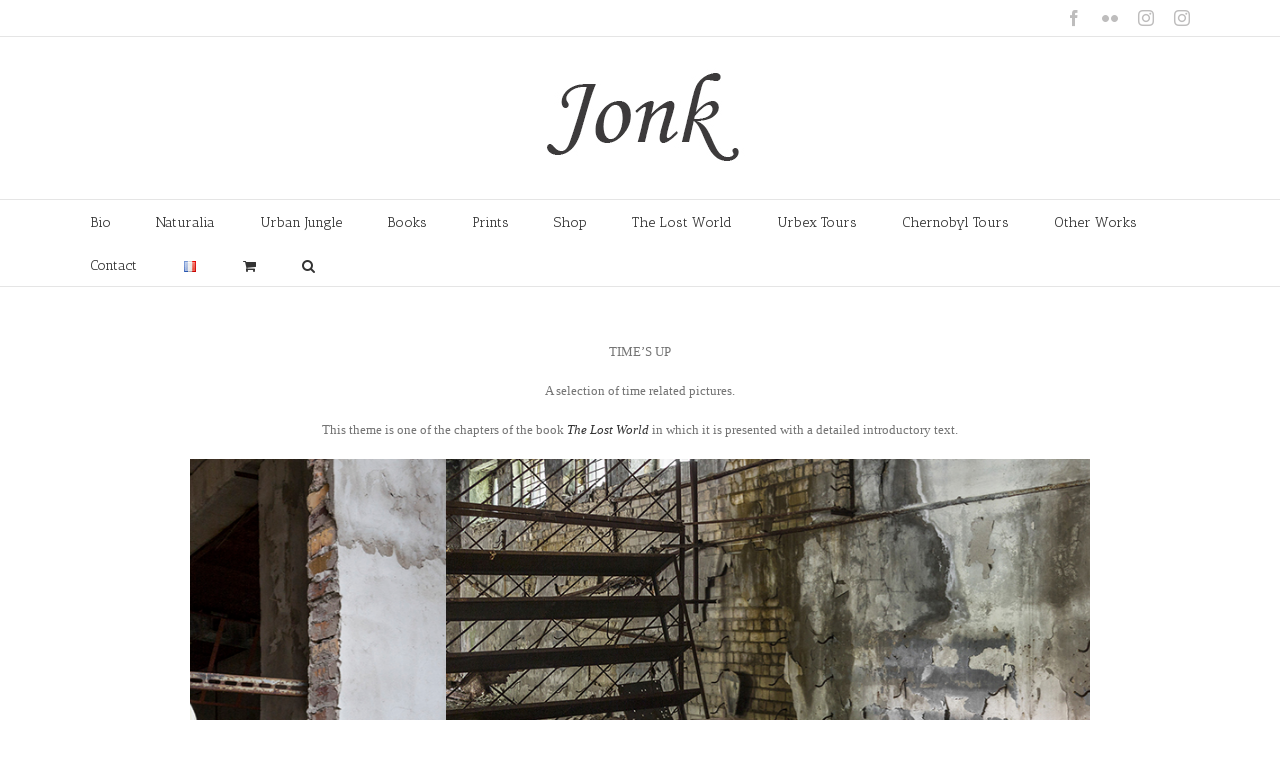

--- FILE ---
content_type: text/html; charset=UTF-8
request_url: http://www.jonk-photography.com/en/le-monde-perdu/timesup/
body_size: 16870
content:
<!DOCTYPE html>
<html class="avada-html-layout-wide" lang="en-GB" prefix="og: http://ogp.me/ns# fb: http://ogp.me/ns/fb#">
<head>
	<meta http-equiv="X-UA-Compatible" content="IE=edge" />
	<meta http-equiv="Content-Type" content="text/html; charset=utf-8"/>
	<meta name="viewport" content="width=device-width, initial-scale=1" />
	<title>Time&#8217;s Up &#8211; Jonk Photography</title>
<meta name='robots' content='max-image-preview:large' />
<link rel="alternate" href="https://www.jonk-photography.com/en/le-monde-perdu/timesup/" hreflang="en" />
<link rel="alternate" href="https://www.jonk-photography.com/fr-lemondeperdu/fr-times-up/" hreflang="fr" />
<link rel='dns-prefetch' href='//fonts.googleapis.com' />
<link rel="alternate" type="application/rss+xml" title="Jonk Photography &raquo; Feed" href="https://www.jonk-photography.com/en/feed/" />
<link rel="alternate" type="application/rss+xml" title="Jonk Photography &raquo; Comments Feed" href="https://www.jonk-photography.com/en/comments/feed/" />
		
		
		
		
				
		<meta property="og:title" content="Time&#039;s Up"/>
		<meta property="og:type" content="article"/>
		<meta property="og:url" content="https://www.jonk-photography.com/en/le-monde-perdu/timesup/"/>
		<meta property="og:site_name" content="Jonk Photography"/>
		<meta property="og:description" content="TIME&#039;S UP
A selection of time related pictures.
This theme is one of the chapters of the book The Lost World in which it is presented with a detailed introductory text."/>

									<meta property="og:image" content="http://www.jonk-photography.com/wp-content/uploads/2016/06/logo.jpg"/>
							<script type="text/javascript">
window._wpemojiSettings = {"baseUrl":"https:\/\/s.w.org\/images\/core\/emoji\/14.0.0\/72x72\/","ext":".png","svgUrl":"https:\/\/s.w.org\/images\/core\/emoji\/14.0.0\/svg\/","svgExt":".svg","source":{"wpemoji":"http:\/\/www.jonk-photography.com\/wp-includes\/js\/wp-emoji.js?ver=6.3.7","twemoji":"http:\/\/www.jonk-photography.com\/wp-includes\/js\/twemoji.js?ver=6.3.7"}};
/**
 * @output wp-includes/js/wp-emoji-loader.js
 */

/**
 * Emoji Settings as exported in PHP via _print_emoji_detection_script().
 * @typedef WPEmojiSettings
 * @type {object}
 * @property {?object} source
 * @property {?string} source.concatemoji
 * @property {?string} source.twemoji
 * @property {?string} source.wpemoji
 * @property {?boolean} DOMReady
 * @property {?Function} readyCallback
 */

/**
 * Support tests.
 * @typedef SupportTests
 * @type {object}
 * @property {?boolean} flag
 * @property {?boolean} emoji
 */

/**
 * IIFE to detect emoji support and load Twemoji if needed.
 *
 * @param {Window} window
 * @param {Document} document
 * @param {WPEmojiSettings} settings
 */
( function wpEmojiLoader( window, document, settings ) {
	if ( typeof Promise === 'undefined' ) {
		return;
	}

	var sessionStorageKey = 'wpEmojiSettingsSupports';
	var tests = [ 'flag', 'emoji' ];

	/**
	 * Checks whether the browser supports offloading to a Worker.
	 *
	 * @since 6.3.0
	 *
	 * @private
	 *
	 * @returns {boolean}
	 */
	function supportsWorkerOffloading() {
		return (
			typeof Worker !== 'undefined' &&
			typeof OffscreenCanvas !== 'undefined' &&
			typeof URL !== 'undefined' &&
			URL.createObjectURL &&
			typeof Blob !== 'undefined'
		);
	}

	/**
	 * @typedef SessionSupportTests
	 * @type {object}
	 * @property {number} timestamp
	 * @property {SupportTests} supportTests
	 */

	/**
	 * Get support tests from session.
	 *
	 * @since 6.3.0
	 *
	 * @private
	 *
	 * @returns {?SupportTests} Support tests, or null if not set or older than 1 week.
	 */
	function getSessionSupportTests() {
		try {
			/** @type {SessionSupportTests} */
			var item = JSON.parse(
				sessionStorage.getItem( sessionStorageKey )
			);
			if (
				typeof item === 'object' &&
				typeof item.timestamp === 'number' &&
				new Date().valueOf() < item.timestamp + 604800 && // Note: Number is a week in seconds.
				typeof item.supportTests === 'object'
			) {
				return item.supportTests;
			}
		} catch ( e ) {}
		return null;
	}

	/**
	 * Persist the supports in session storage.
	 *
	 * @since 6.3.0
	 *
	 * @private
	 *
	 * @param {SupportTests} supportTests Support tests.
	 */
	function setSessionSupportTests( supportTests ) {
		try {
			/** @type {SessionSupportTests} */
			var item = {
				supportTests: supportTests,
				timestamp: new Date().valueOf()
			};

			sessionStorage.setItem(
				sessionStorageKey,
				JSON.stringify( item )
			);
		} catch ( e ) {}
	}

	/**
	 * Checks if two sets of Emoji characters render the same visually.
	 *
	 * This function may be serialized to run in a Worker. Therefore, it cannot refer to variables from the containing
	 * scope. Everything must be passed by parameters.
	 *
	 * @since 4.9.0
	 *
	 * @private
	 *
	 * @param {CanvasRenderingContext2D} context 2D Context.
	 * @param {string} set1 Set of Emoji to test.
	 * @param {string} set2 Set of Emoji to test.
	 *
	 * @return {boolean} True if the two sets render the same.
	 */
	function emojiSetsRenderIdentically( context, set1, set2 ) {
		// Cleanup from previous test.
		context.clearRect( 0, 0, context.canvas.width, context.canvas.height );
		context.fillText( set1, 0, 0 );
		var rendered1 = new Uint32Array(
			context.getImageData(
				0,
				0,
				context.canvas.width,
				context.canvas.height
			).data
		);

		// Cleanup from previous test.
		context.clearRect( 0, 0, context.canvas.width, context.canvas.height );
		context.fillText( set2, 0, 0 );
		var rendered2 = new Uint32Array(
			context.getImageData(
				0,
				0,
				context.canvas.width,
				context.canvas.height
			).data
		);

		return rendered1.every( function ( rendered2Data, index ) {
			return rendered2Data === rendered2[ index ];
		} );
	}

	/**
	 * Determines if the browser properly renders Emoji that Twemoji can supplement.
	 *
	 * This function may be serialized to run in a Worker. Therefore, it cannot refer to variables from the containing
	 * scope. Everything must be passed by parameters.
	 *
	 * @since 4.2.0
	 *
	 * @private
	 *
	 * @param {CanvasRenderingContext2D} context 2D Context.
	 * @param {string} type Whether to test for support of "flag" or "emoji".
	 * @param {Function} emojiSetsRenderIdentically Reference to emojiSetsRenderIdentically function, needed due to minification.
	 *
	 * @return {boolean} True if the browser can render emoji, false if it cannot.
	 */
	function browserSupportsEmoji( context, type, emojiSetsRenderIdentically ) {
		var isIdentical;

		switch ( type ) {
			case 'flag':
				/*
				 * Test for Transgender flag compatibility. Added in Unicode 13.
				 *
				 * To test for support, we try to render it, and compare the rendering to how it would look if
				 * the browser doesn't render it correctly (white flag emoji + transgender symbol).
				 */
				isIdentical = emojiSetsRenderIdentically(
					context,
					'\uD83C\uDFF3\uFE0F\u200D\u26A7\uFE0F', // as a zero-width joiner sequence
					'\uD83C\uDFF3\uFE0F\u200B\u26A7\uFE0F' // separated by a zero-width space
				);

				if ( isIdentical ) {
					return false;
				}

				/*
				 * Test for UN flag compatibility. This is the least supported of the letter locale flags,
				 * so gives us an easy test for full support.
				 *
				 * To test for support, we try to render it, and compare the rendering to how it would look if
				 * the browser doesn't render it correctly ([U] + [N]).
				 */
				isIdentical = emojiSetsRenderIdentically(
					context,
					'\uD83C\uDDFA\uD83C\uDDF3', // as the sequence of two code points
					'\uD83C\uDDFA\u200B\uD83C\uDDF3' // as the two code points separated by a zero-width space
				);

				if ( isIdentical ) {
					return false;
				}

				/*
				 * Test for English flag compatibility. England is a country in the United Kingdom, it
				 * does not have a two letter locale code but rather a five letter sub-division code.
				 *
				 * To test for support, we try to render it, and compare the rendering to how it would look if
				 * the browser doesn't render it correctly (black flag emoji + [G] + [B] + [E] + [N] + [G]).
				 */
				isIdentical = emojiSetsRenderIdentically(
					context,
					// as the flag sequence
					'\uD83C\uDFF4\uDB40\uDC67\uDB40\uDC62\uDB40\uDC65\uDB40\uDC6E\uDB40\uDC67\uDB40\uDC7F',
					// with each code point separated by a zero-width space
					'\uD83C\uDFF4\u200B\uDB40\uDC67\u200B\uDB40\uDC62\u200B\uDB40\uDC65\u200B\uDB40\uDC6E\u200B\uDB40\uDC67\u200B\uDB40\uDC7F'
				);

				return ! isIdentical;
			case 'emoji':
				/*
				 * Why can't we be friends? Everyone can now shake hands in emoji, regardless of skin tone!
				 *
				 * To test for Emoji 14.0 support, try to render a new emoji: Handshake: Light Skin Tone, Dark Skin Tone.
				 *
				 * The Handshake: Light Skin Tone, Dark Skin Tone emoji is a ZWJ sequence combining 🫱 Rightwards Hand,
				 * 🏻 Light Skin Tone, a Zero Width Joiner, 🫲 Leftwards Hand, and 🏿 Dark Skin Tone.
				 *
				 * 0x1FAF1 == Rightwards Hand
				 * 0x1F3FB == Light Skin Tone
				 * 0x200D == Zero-Width Joiner (ZWJ) that links the code points for the new emoji or
				 * 0x200B == Zero-Width Space (ZWS) that is rendered for clients not supporting the new emoji.
				 * 0x1FAF2 == Leftwards Hand
				 * 0x1F3FF == Dark Skin Tone.
				 *
				 * When updating this test for future Emoji releases, ensure that individual emoji that make up the
				 * sequence come from older emoji standards.
				 */
				isIdentical = emojiSetsRenderIdentically(
					context,
					'\uD83E\uDEF1\uD83C\uDFFB\u200D\uD83E\uDEF2\uD83C\uDFFF', // as the zero-width joiner sequence
					'\uD83E\uDEF1\uD83C\uDFFB\u200B\uD83E\uDEF2\uD83C\uDFFF' // separated by a zero-width space
				);

				return ! isIdentical;
		}

		return false;
	}

	/**
	 * Checks emoji support tests.
	 *
	 * This function may be serialized to run in a Worker. Therefore, it cannot refer to variables from the containing
	 * scope. Everything must be passed by parameters.
	 *
	 * @since 6.3.0
	 *
	 * @private
	 *
	 * @param {string[]} tests Tests.
	 * @param {Function} browserSupportsEmoji Reference to browserSupportsEmoji function, needed due to minification.
	 * @param {Function} emojiSetsRenderIdentically Reference to emojiSetsRenderIdentically function, needed due to minification.
	 *
	 * @return {SupportTests} Support tests.
	 */
	function testEmojiSupports( tests, browserSupportsEmoji, emojiSetsRenderIdentically ) {
		var canvas;
		if (
			typeof WorkerGlobalScope !== 'undefined' &&
			self instanceof WorkerGlobalScope
		) {
			canvas = new OffscreenCanvas( 300, 150 ); // Dimensions are default for HTMLCanvasElement.
		} else {
			canvas = document.createElement( 'canvas' );
		}

		var context = canvas.getContext( '2d', { willReadFrequently: true } );

		/*
		 * Chrome on OS X added native emoji rendering in M41. Unfortunately,
		 * it doesn't work when the font is bolder than 500 weight. So, we
		 * check for bold rendering support to avoid invisible emoji in Chrome.
		 */
		context.textBaseline = 'top';
		context.font = '600 32px Arial';

		var supports = {};
		tests.forEach( function ( test ) {
			supports[ test ] = browserSupportsEmoji( context, test, emojiSetsRenderIdentically );
		} );
		return supports;
	}

	/**
	 * Adds a script to the head of the document.
	 *
	 * @ignore
	 *
	 * @since 4.2.0
	 *
	 * @param {string} src The url where the script is located.
	 *
	 * @return {void}
	 */
	function addScript( src ) {
		var script = document.createElement( 'script' );
		script.src = src;
		script.defer = true;
		document.head.appendChild( script );
	}

	settings.supports = {
		everything: true,
		everythingExceptFlag: true
	};

	// Create a promise for DOMContentLoaded since the worker logic may finish after the event has fired.
	var domReadyPromise = new Promise( function ( resolve ) {
		document.addEventListener( 'DOMContentLoaded', resolve, {
			once: true
		} );
	} );

	// Obtain the emoji support from the browser, asynchronously when possible.
	new Promise( function ( resolve ) {
		var supportTests = getSessionSupportTests();
		if ( supportTests ) {
			resolve( supportTests );
			return;
		}

		if ( supportsWorkerOffloading() ) {
			try {
				// Note that the functions are being passed as arguments due to minification.
				var workerScript =
					'postMessage(' +
					testEmojiSupports.toString() +
					'(' +
					[
						JSON.stringify( tests ),
						browserSupportsEmoji.toString(),
						emojiSetsRenderIdentically.toString()
					].join( ',' ) +
					'));';
				var blob = new Blob( [ workerScript ], {
					type: 'text/javascript'
				} );
				var worker = new Worker( URL.createObjectURL( blob ), { name: 'wpTestEmojiSupports' } );
				worker.onmessage = function ( event ) {
					supportTests = event.data;
					setSessionSupportTests( supportTests );
					worker.terminate();
					resolve( supportTests );
				};
				return;
			} catch ( e ) {}
		}

		supportTests = testEmojiSupports( tests, browserSupportsEmoji, emojiSetsRenderIdentically );
		setSessionSupportTests( supportTests );
		resolve( supportTests );
	} )
		// Once the browser emoji support has been obtained from the session, finalize the settings.
		.then( function ( supportTests ) {
			/*
			 * Tests the browser support for flag emojis and other emojis, and adjusts the
			 * support settings accordingly.
			 */
			for ( var test in supportTests ) {
				settings.supports[ test ] = supportTests[ test ];

				settings.supports.everything =
					settings.supports.everything && settings.supports[ test ];

				if ( 'flag' !== test ) {
					settings.supports.everythingExceptFlag =
						settings.supports.everythingExceptFlag &&
						settings.supports[ test ];
				}
			}

			settings.supports.everythingExceptFlag =
				settings.supports.everythingExceptFlag &&
				! settings.supports.flag;

			// Sets DOMReady to false and assigns a ready function to settings.
			settings.DOMReady = false;
			settings.readyCallback = function () {
				settings.DOMReady = true;
			};
		} )
		.then( function () {
			return domReadyPromise;
		} )
		.then( function () {
			// When the browser can not render everything we need to load a polyfill.
			if ( ! settings.supports.everything ) {
				settings.readyCallback();

				var src = settings.source || {};

				if ( src.concatemoji ) {
					addScript( src.concatemoji );
				} else if ( src.wpemoji && src.twemoji ) {
					addScript( src.twemoji );
					addScript( src.wpemoji );
				}
			}
		} );
} )( window, document, window._wpemojiSettings );
</script>
<style type="text/css">
img.wp-smiley,
img.emoji {
	display: inline !important;
	border: none !important;
	box-shadow: none !important;
	height: 1em !important;
	width: 1em !important;
	margin: 0 0.07em !important;
	vertical-align: -0.1em !important;
	background: none !important;
	padding: 0 !important;
}
</style>
	<style id='classic-theme-styles-inline-css' type='text/css'>
/**
 * These rules are needed for backwards compatibility.
 * They should match the button element rules in the base theme.json file.
 */
.wp-block-button__link {
	color: #ffffff;
	background-color: #32373c;
	border-radius: 9999px; /* 100% causes an oval, but any explicit but really high value retains the pill shape. */

	/* This needs a low specificity so it won't override the rules from the button element if defined in theme.json. */
	box-shadow: none;
	text-decoration: none;

	/* The extra 2px are added to size solids the same as the outline versions.*/
	padding: calc(0.667em + 2px) calc(1.333em + 2px);

	font-size: 1.125em;
}

.wp-block-file__button {
	background: #32373c;
	color: #ffffff;
	text-decoration: none;
}

</style>
<style id='global-styles-inline-css' type='text/css'>
body{--wp--preset--color--black: #000000;--wp--preset--color--cyan-bluish-gray: #abb8c3;--wp--preset--color--white: #ffffff;--wp--preset--color--pale-pink: #f78da7;--wp--preset--color--vivid-red: #cf2e2e;--wp--preset--color--luminous-vivid-orange: #ff6900;--wp--preset--color--luminous-vivid-amber: #fcb900;--wp--preset--color--light-green-cyan: #7bdcb5;--wp--preset--color--vivid-green-cyan: #00d084;--wp--preset--color--pale-cyan-blue: #8ed1fc;--wp--preset--color--vivid-cyan-blue: #0693e3;--wp--preset--color--vivid-purple: #9b51e0;--wp--preset--gradient--vivid-cyan-blue-to-vivid-purple: linear-gradient(135deg,rgba(6,147,227,1) 0%,rgb(155,81,224) 100%);--wp--preset--gradient--light-green-cyan-to-vivid-green-cyan: linear-gradient(135deg,rgb(122,220,180) 0%,rgb(0,208,130) 100%);--wp--preset--gradient--luminous-vivid-amber-to-luminous-vivid-orange: linear-gradient(135deg,rgba(252,185,0,1) 0%,rgba(255,105,0,1) 100%);--wp--preset--gradient--luminous-vivid-orange-to-vivid-red: linear-gradient(135deg,rgba(255,105,0,1) 0%,rgb(207,46,46) 100%);--wp--preset--gradient--very-light-gray-to-cyan-bluish-gray: linear-gradient(135deg,rgb(238,238,238) 0%,rgb(169,184,195) 100%);--wp--preset--gradient--cool-to-warm-spectrum: linear-gradient(135deg,rgb(74,234,220) 0%,rgb(151,120,209) 20%,rgb(207,42,186) 40%,rgb(238,44,130) 60%,rgb(251,105,98) 80%,rgb(254,248,76) 100%);--wp--preset--gradient--blush-light-purple: linear-gradient(135deg,rgb(255,206,236) 0%,rgb(152,150,240) 100%);--wp--preset--gradient--blush-bordeaux: linear-gradient(135deg,rgb(254,205,165) 0%,rgb(254,45,45) 50%,rgb(107,0,62) 100%);--wp--preset--gradient--luminous-dusk: linear-gradient(135deg,rgb(255,203,112) 0%,rgb(199,81,192) 50%,rgb(65,88,208) 100%);--wp--preset--gradient--pale-ocean: linear-gradient(135deg,rgb(255,245,203) 0%,rgb(182,227,212) 50%,rgb(51,167,181) 100%);--wp--preset--gradient--electric-grass: linear-gradient(135deg,rgb(202,248,128) 0%,rgb(113,206,126) 100%);--wp--preset--gradient--midnight: linear-gradient(135deg,rgb(2,3,129) 0%,rgb(40,116,252) 100%);--wp--preset--font-size--small: 13px;--wp--preset--font-size--medium: 20px;--wp--preset--font-size--large: 36px;--wp--preset--font-size--x-large: 42px;--wp--preset--spacing--20: 0.44rem;--wp--preset--spacing--30: 0.67rem;--wp--preset--spacing--40: 1rem;--wp--preset--spacing--50: 1.5rem;--wp--preset--spacing--60: 2.25rem;--wp--preset--spacing--70: 3.38rem;--wp--preset--spacing--80: 5.06rem;--wp--preset--shadow--natural: 6px 6px 9px rgba(0, 0, 0, 0.2);--wp--preset--shadow--deep: 12px 12px 50px rgba(0, 0, 0, 0.4);--wp--preset--shadow--sharp: 6px 6px 0px rgba(0, 0, 0, 0.2);--wp--preset--shadow--outlined: 6px 6px 0px -3px rgba(255, 255, 255, 1), 6px 6px rgba(0, 0, 0, 1);--wp--preset--shadow--crisp: 6px 6px 0px rgba(0, 0, 0, 1);}:where(.is-layout-flex){gap: 0.5em;}:where(.is-layout-grid){gap: 0.5em;}body .is-layout-flow > .alignleft{float: left;margin-inline-start: 0;margin-inline-end: 2em;}body .is-layout-flow > .alignright{float: right;margin-inline-start: 2em;margin-inline-end: 0;}body .is-layout-flow > .aligncenter{margin-left: auto !important;margin-right: auto !important;}body .is-layout-constrained > .alignleft{float: left;margin-inline-start: 0;margin-inline-end: 2em;}body .is-layout-constrained > .alignright{float: right;margin-inline-start: 2em;margin-inline-end: 0;}body .is-layout-constrained > .aligncenter{margin-left: auto !important;margin-right: auto !important;}body .is-layout-constrained > :where(:not(.alignleft):not(.alignright):not(.alignfull)){max-width: var(--wp--style--global--content-size);margin-left: auto !important;margin-right: auto !important;}body .is-layout-constrained > .alignwide{max-width: var(--wp--style--global--wide-size);}body .is-layout-flex{display: flex;}body .is-layout-flex{flex-wrap: wrap;align-items: center;}body .is-layout-flex > *{margin: 0;}body .is-layout-grid{display: grid;}body .is-layout-grid > *{margin: 0;}:where(.wp-block-columns.is-layout-flex){gap: 2em;}:where(.wp-block-columns.is-layout-grid){gap: 2em;}:where(.wp-block-post-template.is-layout-flex){gap: 1.25em;}:where(.wp-block-post-template.is-layout-grid){gap: 1.25em;}.has-black-color{color: var(--wp--preset--color--black) !important;}.has-cyan-bluish-gray-color{color: var(--wp--preset--color--cyan-bluish-gray) !important;}.has-white-color{color: var(--wp--preset--color--white) !important;}.has-pale-pink-color{color: var(--wp--preset--color--pale-pink) !important;}.has-vivid-red-color{color: var(--wp--preset--color--vivid-red) !important;}.has-luminous-vivid-orange-color{color: var(--wp--preset--color--luminous-vivid-orange) !important;}.has-luminous-vivid-amber-color{color: var(--wp--preset--color--luminous-vivid-amber) !important;}.has-light-green-cyan-color{color: var(--wp--preset--color--light-green-cyan) !important;}.has-vivid-green-cyan-color{color: var(--wp--preset--color--vivid-green-cyan) !important;}.has-pale-cyan-blue-color{color: var(--wp--preset--color--pale-cyan-blue) !important;}.has-vivid-cyan-blue-color{color: var(--wp--preset--color--vivid-cyan-blue) !important;}.has-vivid-purple-color{color: var(--wp--preset--color--vivid-purple) !important;}.has-black-background-color{background-color: var(--wp--preset--color--black) !important;}.has-cyan-bluish-gray-background-color{background-color: var(--wp--preset--color--cyan-bluish-gray) !important;}.has-white-background-color{background-color: var(--wp--preset--color--white) !important;}.has-pale-pink-background-color{background-color: var(--wp--preset--color--pale-pink) !important;}.has-vivid-red-background-color{background-color: var(--wp--preset--color--vivid-red) !important;}.has-luminous-vivid-orange-background-color{background-color: var(--wp--preset--color--luminous-vivid-orange) !important;}.has-luminous-vivid-amber-background-color{background-color: var(--wp--preset--color--luminous-vivid-amber) !important;}.has-light-green-cyan-background-color{background-color: var(--wp--preset--color--light-green-cyan) !important;}.has-vivid-green-cyan-background-color{background-color: var(--wp--preset--color--vivid-green-cyan) !important;}.has-pale-cyan-blue-background-color{background-color: var(--wp--preset--color--pale-cyan-blue) !important;}.has-vivid-cyan-blue-background-color{background-color: var(--wp--preset--color--vivid-cyan-blue) !important;}.has-vivid-purple-background-color{background-color: var(--wp--preset--color--vivid-purple) !important;}.has-black-border-color{border-color: var(--wp--preset--color--black) !important;}.has-cyan-bluish-gray-border-color{border-color: var(--wp--preset--color--cyan-bluish-gray) !important;}.has-white-border-color{border-color: var(--wp--preset--color--white) !important;}.has-pale-pink-border-color{border-color: var(--wp--preset--color--pale-pink) !important;}.has-vivid-red-border-color{border-color: var(--wp--preset--color--vivid-red) !important;}.has-luminous-vivid-orange-border-color{border-color: var(--wp--preset--color--luminous-vivid-orange) !important;}.has-luminous-vivid-amber-border-color{border-color: var(--wp--preset--color--luminous-vivid-amber) !important;}.has-light-green-cyan-border-color{border-color: var(--wp--preset--color--light-green-cyan) !important;}.has-vivid-green-cyan-border-color{border-color: var(--wp--preset--color--vivid-green-cyan) !important;}.has-pale-cyan-blue-border-color{border-color: var(--wp--preset--color--pale-cyan-blue) !important;}.has-vivid-cyan-blue-border-color{border-color: var(--wp--preset--color--vivid-cyan-blue) !important;}.has-vivid-purple-border-color{border-color: var(--wp--preset--color--vivid-purple) !important;}.has-vivid-cyan-blue-to-vivid-purple-gradient-background{background: var(--wp--preset--gradient--vivid-cyan-blue-to-vivid-purple) !important;}.has-light-green-cyan-to-vivid-green-cyan-gradient-background{background: var(--wp--preset--gradient--light-green-cyan-to-vivid-green-cyan) !important;}.has-luminous-vivid-amber-to-luminous-vivid-orange-gradient-background{background: var(--wp--preset--gradient--luminous-vivid-amber-to-luminous-vivid-orange) !important;}.has-luminous-vivid-orange-to-vivid-red-gradient-background{background: var(--wp--preset--gradient--luminous-vivid-orange-to-vivid-red) !important;}.has-very-light-gray-to-cyan-bluish-gray-gradient-background{background: var(--wp--preset--gradient--very-light-gray-to-cyan-bluish-gray) !important;}.has-cool-to-warm-spectrum-gradient-background{background: var(--wp--preset--gradient--cool-to-warm-spectrum) !important;}.has-blush-light-purple-gradient-background{background: var(--wp--preset--gradient--blush-light-purple) !important;}.has-blush-bordeaux-gradient-background{background: var(--wp--preset--gradient--blush-bordeaux) !important;}.has-luminous-dusk-gradient-background{background: var(--wp--preset--gradient--luminous-dusk) !important;}.has-pale-ocean-gradient-background{background: var(--wp--preset--gradient--pale-ocean) !important;}.has-electric-grass-gradient-background{background: var(--wp--preset--gradient--electric-grass) !important;}.has-midnight-gradient-background{background: var(--wp--preset--gradient--midnight) !important;}.has-small-font-size{font-size: var(--wp--preset--font-size--small) !important;}.has-medium-font-size{font-size: var(--wp--preset--font-size--medium) !important;}.has-large-font-size{font-size: var(--wp--preset--font-size--large) !important;}.has-x-large-font-size{font-size: var(--wp--preset--font-size--x-large) !important;}
.wp-block-navigation a:where(:not(.wp-element-button)){color: inherit;}
:where(.wp-block-post-template.is-layout-flex){gap: 1.25em;}:where(.wp-block-post-template.is-layout-grid){gap: 1.25em;}
:where(.wp-block-columns.is-layout-flex){gap: 2em;}:where(.wp-block-columns.is-layout-grid){gap: 2em;}
.wp-block-pullquote{font-size: 1.5em;line-height: 1.6;}
</style>
<link rel='stylesheet' id='wooajaxcart-css' href='http://www.jonk-photography.com/wp-content/plugins/woocommerce-ajax-cart/assets/wooajaxcart.css?ver=6.3.7' type='text/css' media='all' />
<style id='woocommerce-inline-inline-css' type='text/css'>
.woocommerce form .form-row .required { visibility: visible; }
</style>
<link rel='stylesheet' id='avada-stylesheet-css' href='http://www.jonk-photography.com/wp-content/themes/Avada-5.9.1/assets/css/style.min.css?ver=5.9.1' type='text/css' media='all' />
<!--[if IE]>
<link rel='stylesheet' id='avada-IE-css' href='http://www.jonk-photography.com/wp-content/themes/Avada-5.9.1/assets/css/ie.min.css?ver=5.9.1' type='text/css' media='all' />
<style id='avada-IE-inline-css' type='text/css'>
.avada-select-parent .select-arrow{background-color:#ffffff}
.select-arrow{background-color:#ffffff}
</style>
<![endif]-->
<link rel='stylesheet' id='flexible-shipping-free-shipping-css' href='http://www.jonk-photography.com/wp-content/plugins/flexible-shipping/assets/dist/css/free-shipping.css?ver=4.24.17.2' type='text/css' media='all' />
<link rel='stylesheet' id='fusion-dynamic-css-css' href='http://www.jonk-photography.com/wp-content/uploads/fusion-styles/7eae878e71021424e83fa4477c8ec834.min.css?ver=6.3.7' type='text/css' media='all' />
<link rel='stylesheet' id='msl-main-css' href='http://www.jonk-photography.com/wp-content/plugins/master-slider/public/assets/css/masterslider.main.css?ver=3.10.9' type='text/css' media='all' />
<link rel='stylesheet' id='msl-custom-css' href='http://www.jonk-photography.com/wp-content/uploads/master-slider/custom.css?ver=45.5' type='text/css' media='all' />
<link rel='stylesheet' id='avada_google_fonts-css' href='https://fonts.googleapis.com/css?family=PT+Sans%3Aregular%7CAntic+Slab%3Aregular&#038;subset=latin' type='text/css' media='all' />
<link rel='stylesheet' id='site-reviews-css' href='http://www.jonk-photography.com/wp-content/plugins/site-reviews/assets/styles/default.css?ver=7.2.13' type='text/css' media='all' />
<style id='site-reviews-inline-css' type='text/css'>
:root{--glsr-star-empty:url(http://www.jonk-photography.com/wp-content/plugins/site-reviews/assets/images/stars/default/star-empty.svg);--glsr-star-error:url(http://www.jonk-photography.com/wp-content/plugins/site-reviews/assets/images/stars/default/star-error.svg);--glsr-star-full:url(http://www.jonk-photography.com/wp-content/plugins/site-reviews/assets/images/stars/default/star-full.svg);--glsr-star-half:url(http://www.jonk-photography.com/wp-content/plugins/site-reviews/assets/images/stars/default/star-half.svg)}

</style>
<!--n2css--><!--n2js--><script type='text/javascript' src='http://www.jonk-photography.com/wp-includes/js/jquery/jquery.js?ver=3.7.0' id='jquery-core-js'></script>
<script type='text/javascript' src='http://www.jonk-photography.com/wp-includes/js/jquery/jquery-migrate.js?ver=3.4.1' id='jquery-migrate-js'></script>
<script type='text/javascript' id='wooajaxcart-js-extra'>
/* <![CDATA[ */
var wooajaxcart = {"updating_text":"Updating...","warn_remove_text":"Are you sure you want to remove this item from cart?","ajax_timeout":"800","confirm_zero_qty":"no"};
/* ]]> */
</script>
<script type='text/javascript' src='http://www.jonk-photography.com/wp-content/plugins/woocommerce-ajax-cart/assets/wooajaxcart.js?ver=6.3.7' id='wooajaxcart-js'></script>
<script type='text/javascript' src='http://www.jonk-photography.com/wp-content/plugins/woocommerce/assets/js/jquery-blockui/jquery.blockUI.js?ver=2.7.0-wc.8.6.1' id='jquery-blockui-js' defer data-wp-strategy='defer'></script>
<script type='text/javascript' id='wc-add-to-cart-js-extra'>
/* <![CDATA[ */
var wc_add_to_cart_params = {"ajax_url":"\/wp-admin\/admin-ajax.php","wc_ajax_url":"\/en\/?wc-ajax=%%endpoint%%","i18n_view_cart":"View basket","cart_url":"https:\/\/www.jonk-photography.com\/en\/cart\/","is_cart":"","cart_redirect_after_add":"no"};
/* ]]> */
</script>
<script type='text/javascript' src='http://www.jonk-photography.com/wp-content/plugins/woocommerce/assets/js/frontend/add-to-cart.js?ver=8.6.1' id='wc-add-to-cart-js' defer data-wp-strategy='defer'></script>
<script type='text/javascript' src='http://www.jonk-photography.com/wp-content/plugins/woocommerce/assets/js/js-cookie/js.cookie.js?ver=2.1.4-wc.8.6.1' id='js-cookie-js' defer data-wp-strategy='defer'></script>
<script type='text/javascript' id='woocommerce-js-extra'>
/* <![CDATA[ */
var woocommerce_params = {"ajax_url":"\/wp-admin\/admin-ajax.php","wc_ajax_url":"\/en\/?wc-ajax=%%endpoint%%"};
/* ]]> */
</script>
<script type='text/javascript' src='http://www.jonk-photography.com/wp-content/plugins/woocommerce/assets/js/frontend/woocommerce.js?ver=8.6.1' id='woocommerce-js' defer data-wp-strategy='defer'></script>
<script type='text/javascript' id='WCPAY_ASSETS-js-extra'>
/* <![CDATA[ */
var wcpayAssets = {"url":"http:\/\/www.jonk-photography.com\/wp-content\/plugins\/woocommerce-payments\/dist\/"};
/* ]]> */
</script>
<link rel="https://api.w.org/" href="https://www.jonk-photography.com/wp-json/" /><link rel="alternate" type="application/json" href="https://www.jonk-photography.com/wp-json/wp/v2/pages/4564" /><link rel="EditURI" type="application/rsd+xml" title="RSD" href="http://www.jonk-photography.com/xmlrpc.php?rsd" />
<meta name="generator" content="WordPress 6.3.7" />
<meta name="generator" content="WooCommerce 8.6.1" />
<link rel="canonical" href="https://www.jonk-photography.com/en/le-monde-perdu/timesup/" />
<link rel='shortlink' href='https://www.jonk-photography.com/?p=4564' />
<link rel="alternate" type="application/json+oembed" href="https://www.jonk-photography.com/wp-json/oembed/1.0/embed?url=https%3A%2F%2Fwww.jonk-photography.com%2Fen%2Fle-monde-perdu%2Ftimesup%2F" />
<link rel="alternate" type="text/xml+oembed" href="https://www.jonk-photography.com/wp-json/oembed/1.0/embed?url=https%3A%2F%2Fwww.jonk-photography.com%2Fen%2Fle-monde-perdu%2Ftimesup%2F&#038;format=xml" />
<script>var ms_grabbing_curosr = 'http://www.jonk-photography.com/wp-content/plugins/master-slider/public/assets/css/common/grabbing.cur', ms_grab_curosr = 'http://www.jonk-photography.com/wp-content/plugins/master-slider/public/assets/css/common/grab.cur';</script>
<meta name="generator" content="MasterSlider 3.10.9 - Responsive Touch Image Slider | avt.li/msf" />
<link rel="shortcut icon" href="http://www.jonk-photography.com/wp-content/uploads/2018/03/favicon.jpg" type="image/x-icon" /><!-- Favi -->	<noscript><style>.woocommerce-product-gallery{ opacity: 1 !important; }</style></noscript>
	<link rel="icon" href="http://www.jonk-photography.com/wp-content/uploads/2021/04/cropped-Accueil-4-carre-32x32.jpg" sizes="32x32" />
<link rel="icon" href="http://www.jonk-photography.com/wp-content/uploads/2021/04/cropped-Accueil-4-carre-192x192.jpg" sizes="192x192" />
<link rel="apple-touch-icon" href="http://www.jonk-photography.com/wp-content/uploads/2021/04/cropped-Accueil-4-carre-180x180.jpg" />
<meta name="msapplication-TileImage" content="http://www.jonk-photography.com/wp-content/uploads/2021/04/cropped-Accueil-4-carre-270x270.jpg" />

		
	<script type="text/javascript">
		var doc = document.documentElement;
		doc.setAttribute('data-useragent', navigator.userAgent);
	</script>

	</head>

<body class="page-template-default page page-id-4564 page-child parent-pageid-134 theme-Avada-5.9.1 _masterslider _ms_version_3.10.9 woocommerce-no-js fusion-image-hovers fusion-body ltr no-tablet-sticky-header no-mobile-sticky-header no-mobile-slidingbar no-mobile-totop fusion-disable-outline fusion-sub-menu-fade mobile-logo-pos-center layout-wide-mode fusion-top-header menu-text-align-left fusion-woo-product-design-classic mobile-menu-design-modern fusion-show-pagination-text fusion-header-layout-v5 avada-responsive avada-footer-fx-none fusion-search-form-classic fusion-avatar-square">
	<a class="skip-link screen-reader-text" href="#content">Skip to content</a>
				<div id="wrapper" class="">
		<div id="home" style="position:relative;top:-1px;"></div>
		
			<header class="fusion-header-wrapper">
				<div class="fusion-header-v5 fusion-logo-center fusion-sticky-menu- fusion-sticky-logo- fusion-mobile-logo- fusion-sticky-menu-and-logo fusion-header-menu-align-left fusion-mobile-menu-design-modern">
					
<div class="fusion-secondary-header">
	<div class="fusion-row">
					<div class="fusion-alignleft">
				<nav class="fusion-secondary-menu" role="navigation" aria-label="Secondary Menu"></nav>			</div>
							<div class="fusion-alignright">
				<div class="fusion-social-links-header"><div class="fusion-social-networks"><div class="fusion-social-networks-wrapper"><a  class="fusion-social-network-icon fusion-tooltip fusion-facebook fusion-icon-facebook" style="color:#bebdbd;" href="https://www.facebook.com/UrbexionsPhotos" target="_blank" rel="noopener noreferrer" data-placement="bottom" data-title="Facebook" data-toggle="tooltip" title="Facebook"><span class="screen-reader-text">Facebook</span></a><a  class="fusion-social-network-icon fusion-tooltip fusion-flickr fusion-icon-flickr" style="color:#bebdbd;" href="https://www.flickr.com/photos/urbexions" target="_blank" rel="noopener noreferrer" data-placement="bottom" data-title="Flickr" data-toggle="tooltip" title="Flickr"><span class="screen-reader-text">Flickr</span></a><a  class="fusion-social-network-icon fusion-tooltip fusion-instagram fusion-icon-instagram" style="color:#bebdbd;" href="https://www.instagram.com/jonjonkkkk/" target="_blank" rel="noopener noreferrer" data-placement="bottom" data-title="Instagram" data-toggle="tooltip" title="Instagram"><span class="screen-reader-text">Instagram</span></a><a  class="fusion-social-network-icon fusion-tooltip fusion-instagram fusion-icon-instagram" style="color:#bebdbd;" href="https://www.instagram.com/__the__lost__world__" target="_blank" rel="noopener noreferrer" data-placement="bottom" data-title="Instagram" data-toggle="tooltip" title="Instagram"><span class="screen-reader-text">Instagram</span></a></div></div></div>			</div>
			</div>
</div>
<div class="fusion-header-sticky-height"></div>
<div class="fusion-sticky-header-wrapper"> <!-- start fusion sticky header wrapper -->
	<div class="fusion-header">
		<div class="fusion-row">
							<div class="fusion-logo" data-margin-top="31px" data-margin-bottom="31px" data-margin-left="0px" data-margin-right="0px">
			<a class="fusion-logo-link"  href="https://www.jonk-photography.com/en/index1/" >

						<!-- standard logo -->
			<img src="http://www.jonk-photography.com/wp-content/uploads/2016/06/logo.jpg" srcset="http://www.jonk-photography.com/wp-content/uploads/2016/06/logo.jpg 1x" width="300" height="100" alt="Jonk Photography Logo" data-retina_logo_url="" class="fusion-standard-logo" />

			
					</a>
		</div>
								<div class="fusion-mobile-menu-icons">
							<a href="#" class="fusion-icon fusion-icon-bars" aria-label="Toggle mobile menu" aria-expanded="false"></a>
		
		
		
					<a href="https://www.jonk-photography.com/en/cart/" class="fusion-icon fusion-icon-shopping-cart"  aria-label="Toggle mobile cart"></a>
			</div>
				
					</div>
	</div>
	<div class="fusion-secondary-main-menu">
		<div class="fusion-row">
			<nav class="fusion-main-menu" aria-label="Main Menu"><ul id="menu-top-en" class="fusion-menu"><li  id="menu-item-12540"  class="menu-item menu-item-type-post_type menu-item-object-page menu-item-12540"  data-item-id="12540"><a  href="https://www.jonk-photography.com/en/bio/" class="fusion-bar-highlight"><span class="menu-text">Bio</span></a></li><li  id="menu-item-12541"  class="menu-item menu-item-type-post_type menu-item-object-page menu-item-12541"  data-item-id="12541"><a  href="https://www.jonk-photography.com/en/naturalia/" class="fusion-bar-highlight"><span class="menu-text">Naturalia</span></a></li><li  id="menu-item-12537"  class="menu-item menu-item-type-post_type menu-item-object-page menu-item-12537"  data-item-id="12537"><a  href="https://www.jonk-photography.com/en/urbanjunglestreetart/" class="fusion-bar-highlight"><span class="menu-text">Urban Jungle</span></a></li><li  id="menu-item-12539"  class="menu-item menu-item-type-post_type menu-item-object-page menu-item-12539"  data-item-id="12539"><a  href="https://www.jonk-photography.com/en/books/" class="fusion-bar-highlight"><span class="menu-text">Books</span></a></li><li  id="menu-item-12547"  class="menu-item menu-item-type-post_type menu-item-object-page menu-item-12547"  data-item-id="12547"><a  href="https://www.jonk-photography.com/en/prints/" class="fusion-bar-highlight"><span class="menu-text">Prints</span></a></li><li  id="menu-item-12542"  class="menu-item menu-item-type-post_type menu-item-object-page menu-item-12542"  data-item-id="12542"><a  href="https://www.jonk-photography.com/en/shop-2/" class="fusion-bar-highlight"><span class="menu-text">Shop</span></a></li><li  id="menu-item-12548"  class="menu-item menu-item-type-post_type menu-item-object-page current-page-ancestor menu-item-12548"  data-item-id="12548"><a  href="https://www.jonk-photography.com/en/le-monde-perdu/" class="fusion-bar-highlight"><span class="menu-text">The Lost World</span></a></li><li  id="menu-item-17815"  class="menu-item menu-item-type-post_type menu-item-object-page menu-item-17815"  data-item-id="17815"><a  href="https://www.jonk-photography.com/en/tours-2/" class="fusion-bar-highlight"><span class="menu-text">Urbex Tours</span></a></li><li  id="menu-item-12549"  class="menu-item menu-item-type-post_type menu-item-object-page menu-item-12549"  data-item-id="12549"><a  href="https://www.jonk-photography.com/en/chernobyl-tours/" class="fusion-bar-highlight"><span class="menu-text">Chernobyl Tours</span></a></li><li  id="menu-item-17074"  class="menu-item menu-item-type-post_type menu-item-object-page menu-item-17074"  data-item-id="17074"><a  href="https://www.jonk-photography.com/en/galeries/" class="fusion-bar-highlight"><span class="menu-text">Other Works</span></a></li><li  id="menu-item-12543"  class="menu-item menu-item-type-post_type menu-item-object-page menu-item-12543"  data-item-id="12543"><a  href="https://www.jonk-photography.com/en/contact/" class="fusion-bar-highlight"><span class="menu-text">Contact</span></a></li><li  id="menu-item-12538-fr"  class="lang-item lang-item-11 lang-item-fr lang-item-first menu-item menu-item-type-custom menu-item-object-custom menu-item-12538-fr"  data-classes="lang-item" data-item-id="12538-fr"><a  href="https://www.jonk-photography.com/fr-lemondeperdu/fr-times-up/" class="fusion-bar-highlight" hreflang="fr-FR" lang="fr-FR"><span class="menu-text"><img src="[data-uri]" alt="Français" width="16" height="11" style="width: 16px; height: 11px;" /></span></a></li><li class="fusion-custom-menu-item fusion-menu-cart fusion-main-menu-cart"><a class="fusion-main-menu-icon fusion-bar-highlight" href="https://www.jonk-photography.com/en/cart/"><span class="menu-text" aria-label="View Cart"></span></a></li><li class="fusion-custom-menu-item fusion-main-menu-search"><a class="fusion-main-menu-icon fusion-bar-highlight" href="#" aria-label="Search" data-title="Search" title="Search"></a><div class="fusion-custom-menu-item-contents"><form role="search" class="searchform fusion-search-form fusion-live-search" method="get" action="https://www.jonk-photography.com/en/">
	<div class="fusion-search-form-content">
		<div class="fusion-search-field search-field">
			<label><span class="screen-reader-text">Search for:</span>
									<input type="text" value="" name="s" class="s" placeholder="Search ..." required aria-required="true" aria-label="Search ..."/>
							</label>
		</div>
		<div class="fusion-search-button search-button">
			<input type="submit" class="fusion-search-submit searchsubmit" value="&#xf002;" />
					</div>
	</div>
	</form>
</div></li></ul></nav>
<nav class="fusion-mobile-nav-holder fusion-mobile-menu-text-align-left" aria-label="Main Menu Mobile"></nav>

					</div>
	</div>
</div> <!-- end fusion sticky header wrapper -->
				</div>
				<div class="fusion-clearfix"></div>
			</header>
					
		
		<div id="sliders-container">
					</div>
				
		
									
				<main id="main" class="clearfix " style="">
			<div class="fusion-row" style="">
<section id="content" style="width: 100%;">
					<div id="post-4564" class="post-4564 page type-page status-publish hentry">
			<span class="entry-title rich-snippet-hidden">Time&#8217;s Up</span><span class="vcard rich-snippet-hidden"><span class="fn"><a href="https://www.jonk-photography.com/en/author/jonquille/" title="Posts by jonquille" rel="author">jonquille</a></span></span><span class="updated rich-snippet-hidden">2024-05-02T14:53:54+02:00</span>						<div class="post-content">
				<div class="fusion-fullwidth fullwidth-box hundred-percent-fullwidth non-hundred-percent-height-scrolling"  style='background-color: rgba(255,255,255,0);background-position: center center;background-repeat: no-repeat;padding-top:0px;padding-right:0px;padding-bottom:0px;padding-left:0px;'><div class="fusion-builder-row fusion-row "><div  class="fusion-layout-column fusion_builder_column fusion_builder_column_1_1 fusion-builder-column-1 fusion-one-full fusion-column-first fusion-column-last fusion-column-no-min-height 1_1"  style='margin-top:0px;margin-bottom:0px;'>
					<div class="fusion-column-wrapper" style="padding: 0px 0px 0px 0px;background-position:left top;background-repeat:no-repeat;-webkit-background-size:cover;-moz-background-size:cover;-o-background-size:cover;background-size:cover;"   data-bg-url="">
						<div class="fusion-text"><p style="text-align: center;">TIME&#8217;S UP</p>
<p style="text-align: center;">A selection of time related pictures.</p>
<p style="text-align: center;">This theme is one of the chapters of the book <a href="https://www.jonk-photography.com/en/book-the-lost-world/"><em>The Lost World</em></a> in which it is presented with a detailed introductory text.</p>
</div><div class="fusion-clearfix"></div>

					</div>
				</div><div  class="fusion-layout-column fusion_builder_column fusion_builder_column_1_1 fusion-builder-column-2 fusion-one-full fusion-column-first fusion-column-last fusion-column-no-min-height 1_1"  style='margin-top:0px;margin-bottom:0px;'>
					<div class="fusion-column-wrapper" style="padding: 0px 0px 0px 0px;background-position:left top;background-repeat:no-repeat;-webkit-background-size:cover;-moz-background-size:cover;-o-background-size:cover;background-size:cover;"   data-bg-url="">
						
		<!-- MasterSlider -->
		<div id="P_MS695406da95483" class="master-slider-parent msl ms-parent-id-48" style="max-width:900px;">

			
			<!-- MasterSlider Main -->
			<div id="MS695406da95483" class="master-slider ms-skin-default" >
				 				 
				<div  class="ms-slide" data-delay="1.5" data-fill-mode="fill"  >
					<img src="http://www.jonk-photography.com/wp-content/plugins/master-slider/public/assets/css/blank.gif" alt="" title="" data-src="http://www.jonk-photography.com/wp-content/uploads/2021/03/93A5091-2.jpg" />


	<div class="ms-thumb" ><div class="ms-tab-context"><div class="&quot;ms-tab-context&quot;"></div></div>
</div>
				</div>
				<div  class="ms-slide" data-delay="3" data-fill-mode="fill"  >
					<img src="http://www.jonk-photography.com/wp-content/plugins/master-slider/public/assets/css/blank.gif" alt="" title="" data-src="http://www.jonk-photography.com/wp-content/uploads/2021/03/7-5-1.jpg" />


	<div class="ms-thumb" ><div class="ms-tab-context"><div class="&quot;ms-tab-context&quot;"></div></div>
</div>
				</div>
				<div  class="ms-slide" data-delay="3" data-fill-mode="fill"  >
					<img src="http://www.jonk-photography.com/wp-content/plugins/master-slider/public/assets/css/blank.gif" alt="" title="" data-src="http://www.jonk-photography.com/wp-content/uploads/2021/03/490.jpg" />


	<div class="ms-thumb" ><div class="ms-tab-context"><div class="&quot;ms-tab-context&quot;"></div></div>
</div>
				</div>
				<div  class="ms-slide" data-delay="3" data-fill-mode="fill"  >
					<img src="http://www.jonk-photography.com/wp-content/plugins/master-slider/public/assets/css/blank.gif" alt="" title="" data-src="http://www.jonk-photography.com/wp-content/uploads/2021/03/535.jpg" />


	<div class="ms-thumb" ><div class="ms-tab-context"><div class="&quot;ms-tab-context&quot;"></div></div>
</div>
				</div>
				<div  class="ms-slide" data-delay="3" data-fill-mode="fill"  >
					<img src="http://www.jonk-photography.com/wp-content/plugins/master-slider/public/assets/css/blank.gif" alt="" title="" data-src="http://www.jonk-photography.com/wp-content/uploads/2021/03/814.jpg" />


	<div class="ms-thumb" ><div class="ms-tab-context"><div class="&quot;ms-tab-context&quot;"></div></div>
</div>
				</div>
				<div  class="ms-slide" data-delay="3" data-fill-mode="fill"  >
					<img src="http://www.jonk-photography.com/wp-content/plugins/master-slider/public/assets/css/blank.gif" alt="" title="" data-src="http://www.jonk-photography.com/wp-content/uploads/2021/03/996.jpg" />


	<div class="ms-thumb" ><div class="ms-tab-context"><div class="&quot;ms-tab-context&quot;"></div></div>
</div>
				</div>
				<div  class="ms-slide" data-delay="1.5" data-fill-mode="fill"  >
					<img src="http://www.jonk-photography.com/wp-content/plugins/master-slider/public/assets/css/blank.gif" alt="" title="" data-src="http://www.jonk-photography.com/wp-content/uploads/2021/03/1514.jpg" />


	<div class="ms-thumb" ><div class="ms-tab-context"><div class="&quot;ms-tab-context&quot;"></div></div>
</div>
				</div>

			</div>
			<!-- END MasterSlider Main -->

			 
		</div>
		<!-- END MasterSlider -->

		<script>
		(function ( $ ) {
			"use strict";

			$(function () {
				var masterslider_5483 = new MasterSlider();

				// slider controls
				masterslider_5483.control('arrows'     ,{ autohide:false, overVideo:true  });
				masterslider_5483.control('timebar'    ,{ autohide:false, overVideo:true, align:'bottom', color:'#FFFFFF'  , width:4 });
				// slider setup
				masterslider_5483.setup("MS695406da95483", {
						width           : 900,
						height          : 600,
						minHeight       : 0,
						space           : 0,
						start           : 1,
						grabCursor      : true,
						swipe           : true,
						mouse           : true,
						layout          : "boxed",
						wheel           : true,
						autoplay        : true,
						instantStartLayers:false,
						loop            : true,
						shuffle         : false,
						preload         : 0,
						heightLimit     : true,
						autoHeight      : false,
						smoothHeight    : true,
						endPause        : false,
						overPause       : false,
						fillMode        : "fill",
						centerControls  : true,
						startOnAppear   : true,
						layersMode      : "center",
						hideLayers      : false,
						fullscreenMargin: 0,
						speed           : 15,
						dir             : "h",
						parallaxMode    : 'swipe',
						view            : "basic"
				});

				
				window.masterslider_instances = window.masterslider_instances || [];
				window.masterslider_instances.push( masterslider_5483 );
			 });

		})(jQuery);
		</script>

<div class="fusion-clearfix"></div>

					</div>
				</div></div></div>
							</div>
																																							</div>
		</section>
					
				</div>  <!-- fusion-row -->
			</main>  <!-- #main -->
			
			
			
										
				<div class="fusion-footer">
						
	<footer class="fusion-footer-widget-area fusion-widget-area">
		<div class="fusion-row">
			<div class="fusion-columns fusion-columns-4 fusion-widget-area">
				
																									<div class="fusion-column col-lg-3 col-md-3 col-sm-3">
													</div>
																										<div class="fusion-column col-lg-3 col-md-3 col-sm-3">
													</div>
																										<div class="fusion-column col-lg-3 col-md-3 col-sm-3">
													</div>
																										<div class="fusion-column fusion-column-last col-lg-3 col-md-3 col-sm-3">
													</div>
																											
				<div class="fusion-clearfix"></div>
			</div> <!-- fusion-columns -->
		</div> <!-- fusion-row -->
	</footer> <!-- fusion-footer-widget-area -->

	
	<footer id="footer" class="fusion-footer-copyright-area">
		<div class="fusion-row">
			<div class="fusion-copyright-content">

				<div class="fusion-copyright-notice">
		<div>
		Copyright Jonk Photography 2020	</div>
</div>
<div class="fusion-social-links-footer">
	<div class="fusion-social-networks"><div class="fusion-social-networks-wrapper"><a  class="fusion-social-network-icon fusion-tooltip fusion-facebook fusion-icon-facebook" style="color:#46494a;" href="https://www.facebook.com/UrbexionsPhotos" target="_blank" rel="noopener noreferrer" data-placement="top" data-title="Facebook" data-toggle="tooltip" title="Facebook"><span class="screen-reader-text">Facebook</span></a><a  class="fusion-social-network-icon fusion-tooltip fusion-flickr fusion-icon-flickr" style="color:#46494a;" href="https://www.flickr.com/photos/urbexions" target="_blank" rel="noopener noreferrer" data-placement="top" data-title="Flickr" data-toggle="tooltip" title="Flickr"><span class="screen-reader-text">Flickr</span></a><a  class="fusion-social-network-icon fusion-tooltip fusion-instagram fusion-icon-instagram" style="color:#46494a;" href="https://www.instagram.com/jonjonkkkk/" target="_blank" rel="noopener noreferrer" data-placement="top" data-title="Instagram" data-toggle="tooltip" title="Instagram"><span class="screen-reader-text">Instagram</span></a><a  class="fusion-social-network-icon fusion-tooltip fusion-instagram fusion-icon-instagram" style="color:#46494a;" href="https://www.instagram.com/__the__lost__world__" target="_blank" rel="noopener noreferrer" data-placement="top" data-title="Instagram" data-toggle="tooltip" title="Instagram"><span class="screen-reader-text">Instagram</span></a></div></div></div>

			</div> <!-- fusion-fusion-copyright-content -->
		</div> <!-- fusion-row -->
	</footer> <!-- #footer -->
				</div> <!-- fusion-footer -->

									</div> <!-- wrapper -->

								<a class="fusion-one-page-text-link fusion-page-load-link"></a>

		<!-- analytics-code google analytics tracking code --><script>
	(function(i,s,o,g,r,a,m){i['GoogleAnalyticsObject']=r;i[r]=i[r]||function(){
			(i[r].q=i[r].q||[]).push(arguments)},i[r].l=1*new Date();a=s.createElement(o),
		m=s.getElementsByTagName(o)[0];a.async=1;a.src=g;m.parentNode.insertBefore(a,m)
	})(window,document,'script','//www.google-analytics.com/analytics.js','ga');

	ga('create', 'UA-89590624-1', 'auto');
	ga('send', 'pageview');

</script><!--  -->				<script type="text/javascript">
				jQuery( document ).ready( function() {
					var ajaxurl = 'http://www.jonk-photography.com/wp-admin/admin-ajax.php';
					if ( 0 < jQuery( '.fusion-login-nonce' ).length ) {
						jQuery.get( ajaxurl, { 'action': 'fusion_login_nonce' }, function( response ) {
							jQuery( '.fusion-login-nonce' ).html( response );
						});
					}
				});
				</script>
					<script type='text/javascript'>
		(function () {
			var c = document.body.className;
			c = c.replace(/woocommerce-no-js/, 'woocommerce-js');
			document.body.className = c;
		})();
	</script>
	<style id='core-block-supports-inline-css' type='text/css'>
/**
 * Core styles: block-supports
 */

</style>
<script type='text/javascript' src='http://www.jonk-photography.com/wp-content/plugins/woocommerce/assets/js/sourcebuster/sourcebuster.js?ver=8.6.1' id='sourcebuster-js-js'></script>
<script type='text/javascript' id='wc-order-attribution-js-extra'>
/* <![CDATA[ */
var wc_order_attribution = {"params":{"lifetime":1.0e-5,"session":30,"ajaxurl":"http:\/\/www.jonk-photography.com\/wp-admin\/admin-ajax.php","prefix":"wc_order_attribution_","allowTracking":true},"fields":{"source_type":"current.typ","referrer":"current_add.rf","utm_campaign":"current.cmp","utm_source":"current.src","utm_medium":"current.mdm","utm_content":"current.cnt","utm_id":"current.id","utm_term":"current.trm","session_entry":"current_add.ep","session_start_time":"current_add.fd","session_pages":"session.pgs","session_count":"udata.vst","user_agent":"udata.uag"}};
/* ]]> */
</script>
<script type='text/javascript' src='http://www.jonk-photography.com/wp-content/plugins/woocommerce/assets/js/frontend/order-attribution.js?ver=8.6.1' id='wc-order-attribution-js'></script>
<script type='text/javascript' id='no-right-click-images-admin-js-extra'>
/* <![CDATA[ */
var nrci_opts = {"gesture":"1","drag":"1","touch":"1","admin":"1"};
/* ]]> */
</script>
<script type='text/javascript' src='http://www.jonk-photography.com/wp-content/plugins/no-right-click-images-plugin/js/no-right-click-images-frontend.js?ver=4.0' id='no-right-click-images-admin-js'></script>
<script type='text/javascript' src='http://www.jonk-photography.com/wp-content/themes/Avada-5.9.1/includes/lib/assets/min/js/library/modernizr.js?ver=3.3.1' id='modernizr-js'></script>
<script type='text/javascript' src='http://www.jonk-photography.com/wp-content/themes/Avada-5.9.1/includes/lib/assets/min/js/library/jquery.fitvids.js?ver=1.1' id='jquery-fitvids-js'></script>
<script type='text/javascript' id='fusion-video-general-js-extra'>
/* <![CDATA[ */
var fusionVideoGeneralVars = {"status_vimeo":"1","status_yt":"1"};
/* ]]> */
</script>
<script type='text/javascript' src='http://www.jonk-photography.com/wp-content/themes/Avada-5.9.1/includes/lib/assets/min/js/library/fusion-video-general.js?ver=1' id='fusion-video-general-js'></script>
<script type='text/javascript' id='jquery-lightbox-js-extra'>
/* <![CDATA[ */
var fusionLightboxVideoVars = {"lightbox_video_width":"1280","lightbox_video_height":"720"};
/* ]]> */
</script>
<script type='text/javascript' src='http://www.jonk-photography.com/wp-content/themes/Avada-5.9.1/includes/lib/assets/min/js/library/jquery.ilightbox.js?ver=2.2.3' id='jquery-lightbox-js'></script>
<script type='text/javascript' src='http://www.jonk-photography.com/wp-content/themes/Avada-5.9.1/includes/lib/assets/min/js/library/jquery.mousewheel.js?ver=3.0.6' id='jquery-mousewheel-js'></script>
<script type='text/javascript' id='fusion-lightbox-js-extra'>
/* <![CDATA[ */
var fusionLightboxVars = {"status_lightbox":"1","lightbox_gallery":"1","lightbox_skin":"metro-white","lightbox_title":"1","lightbox_arrows":"1","lightbox_slideshow_speed":"5000","lightbox_autoplay":"","lightbox_opacity":"0.9","lightbox_desc":"1","lightbox_social":"1","lightbox_deeplinking":"1","lightbox_path":"vertical","lightbox_post_images":"1","lightbox_animation_speed":"Normal"};
/* ]]> */
</script>
<script type='text/javascript' src='http://www.jonk-photography.com/wp-content/themes/Avada-5.9.1/includes/lib/assets/min/js/general/fusion-lightbox.js?ver=1' id='fusion-lightbox-js'></script>
<script type='text/javascript' src='http://www.jonk-photography.com/wp-content/themes/Avada-5.9.1/includes/lib/assets/min/js/library/imagesLoaded.js?ver=3.1.8' id='images-loaded-js'></script>
<script type='text/javascript' src='http://www.jonk-photography.com/wp-content/themes/Avada-5.9.1/includes/lib/assets/min/js/library/isotope.js?ver=3.0.4' id='isotope-js'></script>
<script type='text/javascript' src='http://www.jonk-photography.com/wp-content/themes/Avada-5.9.1/includes/lib/assets/min/js/library/packery.js?ver=2.0.0' id='packery-js'></script>
<script type='text/javascript' id='avada-portfolio-js-extra'>
/* <![CDATA[ */
var avadaPortfolioVars = {"lightbox_behavior":"all","infinite_finished_msg":"<em>All items displayed.<\/em>","infinite_blog_text":"<em>Loading the next set of posts...<\/em>","content_break_point":"800"};
/* ]]> */
</script>
<script type='text/javascript' src='http://www.jonk-photography.com/wp-content/plugins/fusion-core/js/min/avada-portfolio.js?ver=1' id='avada-portfolio-js'></script>
<script type='text/javascript' src='http://www.jonk-photography.com/wp-content/themes/Avada-5.9.1/includes/lib/assets/min/js/library/jquery.infinitescroll.js?ver=2.1' id='jquery-infinite-scroll-js'></script>
<script type='text/javascript' src='http://www.jonk-photography.com/wp-content/plugins/fusion-core/js/min/avada-faqs.js?ver=1' id='avada-faqs-js'></script>
<script type='text/javascript' src='http://www.jonk-photography.com/wp-content/themes/Avada-5.9.1/includes/lib/assets/min/js/library/cssua.js?ver=2.1.28' id='cssua-js'></script>
<script type='text/javascript' src='http://www.jonk-photography.com/wp-content/themes/Avada-5.9.1/includes/lib/assets/min/js/library/jquery.waypoints.js?ver=2.0.3' id='jquery-waypoints-js'></script>
<script type='text/javascript' src='http://www.jonk-photography.com/wp-content/themes/Avada-5.9.1/includes/lib/assets/min/js/general/fusion-waypoints.js?ver=1' id='fusion-waypoints-js'></script>
<script type='text/javascript' id='fusion-animations-js-extra'>
/* <![CDATA[ */
var fusionAnimationsVars = {"disable_mobile_animate_css":"0"};
/* ]]> */
</script>
<script type='text/javascript' src='http://www.jonk-photography.com/wp-content/plugins/fusion-builder/assets/js/min/general/fusion-animations.js?ver=1' id='fusion-animations-js'></script>
<script type='text/javascript' src='http://www.jonk-photography.com/wp-content/themes/Avada-5.9.1/includes/lib/assets/min/js/library/jquery.fade.js?ver=1' id='jquery-fade-js'></script>
<script type='text/javascript' src='http://www.jonk-photography.com/wp-content/themes/Avada-5.9.1/includes/lib/assets/min/js/library/jquery.requestAnimationFrame.js?ver=1' id='jquery-request-animation-frame-js'></script>
<script type='text/javascript' src='http://www.jonk-photography.com/wp-content/themes/Avada-5.9.1/includes/lib/assets/min/js/library/fusion-parallax.js?ver=1' id='fusion-parallax-js'></script>
<script type='text/javascript' id='fusion-video-bg-js-extra'>
/* <![CDATA[ */
var fusionVideoBgVars = {"status_vimeo":"1","status_yt":"1"};
/* ]]> */
</script>
<script type='text/javascript' src='http://www.jonk-photography.com/wp-content/themes/Avada-5.9.1/includes/lib/assets/min/js/library/fusion-video-bg.js?ver=1' id='fusion-video-bg-js'></script>
<script type='text/javascript' id='fusion-container-js-extra'>
/* <![CDATA[ */
var fusionContainerVars = {"content_break_point":"800","container_hundred_percent_height_mobile":"0","is_sticky_header_transparent":"0"};
/* ]]> */
</script>
<script type='text/javascript' src='http://www.jonk-photography.com/wp-content/plugins/fusion-builder/assets/js/min/general/fusion-container.js?ver=1' id='fusion-container-js'></script>
<script type='text/javascript' src='http://www.jonk-photography.com/wp-content/themes/Avada-5.9.1/includes/lib/assets/min/js/library/bootstrap.collapse.js?ver=3.1.1' id='bootstrap-collapse-js'></script>
<script type='text/javascript' id='fusion-equal-heights-js-extra'>
/* <![CDATA[ */
var fusionEqualHeightVars = {"content_break_point":"800"};
/* ]]> */
</script>
<script type='text/javascript' src='http://www.jonk-photography.com/wp-content/themes/Avada-5.9.1/includes/lib/assets/min/js/general/fusion-equal-heights.js?ver=1' id='fusion-equal-heights-js'></script>
<script type='text/javascript' src='http://www.jonk-photography.com/wp-content/plugins/fusion-builder/assets/js/min/general/fusion-toggles.js?ver=1' id='fusion-toggles-js'></script>
<script type='text/javascript' src='http://www.jonk-photography.com/wp-content/plugins/fusion-builder/assets/js/min/library/jquery.countTo.js?ver=1' id='jquery-count-to-js'></script>
<script type='text/javascript' src='http://www.jonk-photography.com/wp-content/themes/Avada-5.9.1/includes/lib/assets/min/js/library/jquery.easyPieChart.js?ver=2.1.7' id='jquery-easy-pie-chart-js'></script>
<script type='text/javascript' src='http://www.jonk-photography.com/wp-content/themes/Avada-5.9.1/includes/lib/assets/min/js/library/jquery.appear.js?ver=1' id='jquery-appear-js'></script>
<script type='text/javascript' src='http://www.jonk-photography.com/wp-content/plugins/fusion-builder/assets/js/min/general/fusion-counters-circle.js?ver=1' id='fusion-counters-circle-js'></script>
<script type='text/javascript' id='jquery-fusion-maps-js-extra'>
/* <![CDATA[ */
var fusionMapsVars = {"admin_ajax":"http:\/\/www.jonk-photography.com\/wp-admin\/admin-ajax.php"};
/* ]]> */
</script>
<script type='text/javascript' src='http://www.jonk-photography.com/wp-content/themes/Avada-5.9.1/includes/lib/assets/min/js/library/jquery.fusion_maps.js?ver=2.2.2' id='jquery-fusion-maps-js'></script>
<script type='text/javascript' src='http://www.jonk-photography.com/wp-content/themes/Avada-5.9.1/includes/lib/assets/min/js/general/fusion-google-map.js?ver=1' id='fusion-google-map-js'></script>
<script type='text/javascript' id='fusion-column-bg-image-js-extra'>
/* <![CDATA[ */
var fusionBgImageVars = {"content_break_point":"800"};
/* ]]> */
</script>
<script type='text/javascript' src='http://www.jonk-photography.com/wp-content/plugins/fusion-builder/assets/js/min/general/fusion-column-bg-image.js?ver=1' id='fusion-column-bg-image-js'></script>
<script type='text/javascript' src='http://www.jonk-photography.com/wp-content/plugins/fusion-builder/assets/js/min/general/fusion-column.js?ver=1' id='fusion-column-js'></script>
<script type='text/javascript' src='http://www.jonk-photography.com/wp-content/themes/Avada-5.9.1/includes/lib/assets/min/js/library/bootstrap.transition.js?ver=3.3.6' id='bootstrap-transition-js'></script>
<script type='text/javascript' src='http://www.jonk-photography.com/wp-content/themes/Avada-5.9.1/includes/lib/assets/min/js/library/bootstrap.tab.js?ver=3.1.1' id='bootstrap-tab-js'></script>
<script type='text/javascript' id='fusion-tabs-js-extra'>
/* <![CDATA[ */
var fusionTabVars = {"content_break_point":"800"};
/* ]]> */
</script>
<script type='text/javascript' src='http://www.jonk-photography.com/wp-content/plugins/fusion-builder/assets/js/min/general/fusion-tabs.js?ver=1' id='fusion-tabs-js'></script>
<script type='text/javascript' src='http://www.jonk-photography.com/wp-content/plugins/fusion-builder/assets/js/min/general/fusion-syntax-highlighter.js?ver=1' id='fusion-syntax-highlighter-js'></script>
<script type='text/javascript' id='fusion-recent-posts-js-extra'>
/* <![CDATA[ */
var fusionRecentPostsVars = {"infinite_loading_text":"<em>Loading the next set of posts...<\/em>","infinite_finished_msg":"<em>All items displayed.<\/em>","slideshow_autoplay":"1","slideshow_speed":"7000","pagination_video_slide":"","status_yt":"1"};
/* ]]> */
</script>
<script type='text/javascript' src='http://www.jonk-photography.com/wp-content/plugins/fusion-builder/assets/js/min/general/fusion-recent-posts.js?ver=1' id='fusion-recent-posts-js'></script>
<script type='text/javascript' id='fusion-counters-box-js-extra'>
/* <![CDATA[ */
var fusionCountersBox = {"counter_box_speed":"1000"};
/* ]]> */
</script>
<script type='text/javascript' src='http://www.jonk-photography.com/wp-content/plugins/fusion-builder/assets/js/min/general/fusion-counters-box.js?ver=1' id='fusion-counters-box-js'></script>
<script type='text/javascript' src='http://www.jonk-photography.com/wp-content/plugins/fusion-builder/assets/js/min/general/fusion-flip-boxes.js?ver=1' id='fusion-flip-boxes-js'></script>
<script type='text/javascript' src='http://www.jonk-photography.com/wp-content/themes/Avada-5.9.1/includes/lib/assets/min/js/library/bootstrap.modal.js?ver=3.1.1' id='bootstrap-modal-js'></script>
<script type='text/javascript' src='http://www.jonk-photography.com/wp-content/plugins/fusion-builder/assets/js/min/general/fusion-modal.js?ver=1' id='fusion-modal-js'></script>
<script type='text/javascript' src='http://www.jonk-photography.com/wp-content/plugins/fusion-builder/assets/js/min/general/fusion-events.js?ver=1' id='fusion-events-js'></script>
<script type='text/javascript' src='http://www.jonk-photography.com/wp-content/plugins/fusion-builder/assets/js/min/general/fusion-progress.js?ver=1' id='fusion-progress-js'></script>
<script type='text/javascript' src='http://www.jonk-photography.com/wp-content/plugins/fusion-builder/assets/js/min/general/fusion-content-boxes.js?ver=1' id='fusion-content-boxes-js'></script>
<script type='text/javascript' src='http://www.jonk-photography.com/wp-content/themes/Avada-5.9.1/includes/lib/assets/min/js/library/jquery.cycle.js?ver=3.0.3' id='jquery-cycle-js'></script>
<script type='text/javascript' id='fusion-testimonials-js-extra'>
/* <![CDATA[ */
var fusionTestimonialVars = {"testimonials_speed":"4000"};
/* ]]> */
</script>
<script type='text/javascript' src='http://www.jonk-photography.com/wp-content/plugins/fusion-builder/assets/js/min/general/fusion-testimonials.js?ver=1' id='fusion-testimonials-js'></script>
<script type='text/javascript' src='http://www.jonk-photography.com/wp-content/plugins/fusion-builder/assets/js/min/general/fusion-title.js?ver=1' id='fusion-title-js'></script>
<script type='text/javascript' src='http://www.jonk-photography.com/wp-content/plugins/fusion-builder/assets/js/min/library/jquery.event.move.js?ver=2.0' id='jquery-event-move-js'></script>
<script type='text/javascript' src='http://www.jonk-photography.com/wp-content/plugins/fusion-builder/assets/js/min/general/fusion-image-before-after.js?ver=1.0' id='fusion-image-before-after-js'></script>
<script type='text/javascript' src='http://www.jonk-photography.com/wp-content/plugins/fusion-builder/assets/js/min/library/Chart.js?ver=2.7.1' id='fusion-chartjs-js'></script>
<script type='text/javascript' src='http://www.jonk-photography.com/wp-content/plugins/fusion-builder/assets/js/min/general/fusion-chart.js?ver=1' id='fusion-chart-js'></script>
<script type='text/javascript' src='http://www.jonk-photography.com/wp-content/plugins/fusion-builder/assets/js/min/library/jquery.countdown.js?ver=1.0' id='jquery-count-down-js'></script>
<script type='text/javascript' src='http://www.jonk-photography.com/wp-content/plugins/fusion-builder/assets/js/min/general/fusion-countdown.js?ver=1' id='fusion-count-down-js'></script>
<script type='text/javascript' src='http://www.jonk-photography.com/wp-content/plugins/fusion-builder/assets/js/min/general/fusion-gallery.js?ver=1' id='fusion-gallery-js'></script>
<script type='text/javascript' src='http://www.jonk-photography.com/wp-content/themes/Avada-5.9.1/includes/lib/assets/min/js/library/vimeoPlayer.js?ver=2.2.1' id='vimeo-player-js'></script>
<script type='text/javascript' id='fusion-video-js-extra'>
/* <![CDATA[ */
var fusionVideoVars = {"status_vimeo":"1"};
/* ]]> */
</script>
<script type='text/javascript' src='http://www.jonk-photography.com/wp-content/plugins/fusion-builder/assets/js/min/general/fusion-video.js?ver=1' id='fusion-video-js'></script>
<script type='text/javascript' src='http://www.jonk-photography.com/wp-content/themes/Avada-5.9.1/includes/lib/assets/min/js/library/jquery.hoverintent.js?ver=1' id='jquery-hover-intent-js'></script>
<script type='text/javascript' src='http://www.jonk-photography.com/wp-content/themes/Avada-5.9.1/assets/min/js/general/avada-vertical-menu-widget.js?ver=1' id='avada-vertical-menu-widget-js'></script>
<script type='text/javascript' src='http://www.jonk-photography.com/wp-content/themes/Avada-5.9.1/includes/lib/assets/min/js/library/lazysizes.js?ver=4.1.5' id='lazysizes-js'></script>
<script type='text/javascript' src='http://www.jonk-photography.com/wp-content/themes/Avada-5.9.1/includes/lib/assets/min/js/library/bootstrap.tooltip.js?ver=3.3.5' id='bootstrap-tooltip-js'></script>
<script type='text/javascript' src='http://www.jonk-photography.com/wp-content/themes/Avada-5.9.1/includes/lib/assets/min/js/library/bootstrap.popover.js?ver=3.3.5' id='bootstrap-popover-js'></script>
<script type='text/javascript' src='http://www.jonk-photography.com/wp-content/themes/Avada-5.9.1/includes/lib/assets/min/js/library/jquery.carouFredSel.js?ver=6.2.1' id='jquery-caroufredsel-js'></script>
<script type='text/javascript' src='http://www.jonk-photography.com/wp-content/themes/Avada-5.9.1/includes/lib/assets/min/js/library/jquery.easing.js?ver=1.3' id='jquery-easing-js'></script>
<script type='text/javascript' src='http://www.jonk-photography.com/wp-content/themes/Avada-5.9.1/includes/lib/assets/min/js/library/jquery.flexslider.js?ver=2.2.2' id='jquery-flexslider-js'></script>
<script type='text/javascript' src='http://www.jonk-photography.com/wp-content/themes/Avada-5.9.1/includes/lib/assets/min/js/library/jquery.hoverflow.js?ver=1' id='jquery-hover-flow-js'></script>
<script type='text/javascript' src='http://www.jonk-photography.com/wp-content/themes/Avada-5.9.1/includes/lib/assets/min/js/library/jquery.placeholder.js?ver=2.0.7' id='jquery-placeholder-js'></script>
<script type='text/javascript' src='http://www.jonk-photography.com/wp-content/themes/Avada-5.9.1/includes/lib/assets/min/js/library/jquery.touchSwipe.js?ver=1.6.6' id='jquery-touch-swipe-js'></script>
<script type='text/javascript' src='http://www.jonk-photography.com/wp-content/themes/Avada-5.9.1/includes/lib/assets/min/js/general/fusion-alert.js?ver=1' id='fusion-alert-js'></script>
<script type='text/javascript' id='fusion-carousel-js-extra'>
/* <![CDATA[ */
var fusionCarouselVars = {"related_posts_speed":"2500","carousel_speed":"2500"};
/* ]]> */
</script>
<script type='text/javascript' src='http://www.jonk-photography.com/wp-content/themes/Avada-5.9.1/includes/lib/assets/min/js/general/fusion-carousel.js?ver=1' id='fusion-carousel-js'></script>
<script type='text/javascript' id='fusion-flexslider-js-extra'>
/* <![CDATA[ */
var fusionFlexSliderVars = {"status_vimeo":"1","page_smoothHeight":"false","slideshow_autoplay":"1","slideshow_speed":"7000","pagination_video_slide":"","status_yt":"1","flex_smoothHeight":"false"};
/* ]]> */
</script>
<script type='text/javascript' src='http://www.jonk-photography.com/wp-content/themes/Avada-5.9.1/includes/lib/assets/min/js/general/fusion-flexslider.js?ver=1' id='fusion-flexslider-js'></script>
<script type='text/javascript' src='http://www.jonk-photography.com/wp-content/themes/Avada-5.9.1/includes/lib/assets/min/js/general/fusion-popover.js?ver=1' id='fusion-popover-js'></script>
<script type='text/javascript' src='http://www.jonk-photography.com/wp-content/themes/Avada-5.9.1/includes/lib/assets/min/js/general/fusion-tooltip.js?ver=1' id='fusion-tooltip-js'></script>
<script type='text/javascript' src='http://www.jonk-photography.com/wp-content/themes/Avada-5.9.1/includes/lib/assets/min/js/general/fusion-sharing-box.js?ver=1' id='fusion-sharing-box-js'></script>
<script type='text/javascript' id='fusion-blog-js-extra'>
/* <![CDATA[ */
var fusionBlogVars = {"infinite_blog_text":"<em>Loading the next set of posts...<\/em>","infinite_finished_msg":"<em>All items displayed.<\/em>","slideshow_autoplay":"1","slideshow_speed":"7000","pagination_video_slide":"","status_yt":"1","lightbox_behavior":"all","blog_pagination_type":"Pagination","flex_smoothHeight":"false"};
/* ]]> */
</script>
<script type='text/javascript' src='http://www.jonk-photography.com/wp-content/themes/Avada-5.9.1/includes/lib/assets/min/js/general/fusion-blog.js?ver=1' id='fusion-blog-js'></script>
<script type='text/javascript' src='http://www.jonk-photography.com/wp-content/themes/Avada-5.9.1/includes/lib/assets/min/js/general/fusion-button.js?ver=1' id='fusion-button-js'></script>
<script type='text/javascript' src='http://www.jonk-photography.com/wp-content/themes/Avada-5.9.1/includes/lib/assets/min/js/general/fusion-general-global.js?ver=1' id='fusion-general-global-js'></script>
<script type='text/javascript' id='avada-header-js-extra'>
/* <![CDATA[ */
var avadaHeaderVars = {"header_position":"top","header_layout":"v5","header_sticky":"0","header_sticky_type2_layout":"menu_and_logo","header_sticky_shadow":"1","side_header_break_point":"800","header_sticky_mobile":"0","header_sticky_tablet":"0","mobile_menu_design":"modern","sticky_header_shrinkage":"1","nav_height":"43","nav_highlight_border":"3","nav_highlight_style":"bar","logo_margin_top":"31px","logo_margin_bottom":"31px","layout_mode":"wide","header_padding_top":"0px","header_padding_bottom":"0px","offset_scroll":"full"};
/* ]]> */
</script>
<script type='text/javascript' src='http://www.jonk-photography.com/wp-content/themes/Avada-5.9.1/assets/min/js/general/avada-header.js?ver=5.9.1' id='avada-header-js'></script>
<script type='text/javascript' id='avada-menu-js-extra'>
/* <![CDATA[ */
var avadaMenuVars = {"site_layout":"Wide","header_position":"Top","logo_alignment":"Center","header_sticky":"0","header_sticky_mobile":"0","header_sticky_tablet":"0","side_header_break_point":"800","megamenu_base_width":"custom_width","mobile_menu_design":"modern","dropdown_goto":"Go to...","mobile_nav_cart":"Shopping Cart","mobile_submenu_open":"Open Sub Menu Of","mobile_submenu_close":"Close Sub Menu Of","submenu_slideout":"1"};
/* ]]> */
</script>
<script type='text/javascript' src='http://www.jonk-photography.com/wp-content/themes/Avada-5.9.1/assets/min/js/general/avada-menu.js?ver=5.9.1' id='avada-menu-js'></script>
<script type='text/javascript' id='fusion-scroll-to-anchor-js-extra'>
/* <![CDATA[ */
var fusionScrollToAnchorVars = {"content_break_point":"800","container_hundred_percent_height_mobile":"0"};
/* ]]> */
</script>
<script type='text/javascript' src='http://www.jonk-photography.com/wp-content/themes/Avada-5.9.1/includes/lib/assets/min/js/general/fusion-scroll-to-anchor.js?ver=1' id='fusion-scroll-to-anchor-js'></script>
<script type='text/javascript' id='fusion-responsive-typography-js-extra'>
/* <![CDATA[ */
var fusionTypographyVars = {"site_width":"1100px","typography_responsive":"","typography_sensitivity":"0.6","typography_factor":"1.5","elements":"h1, h2, h3, h4, h5, h6"};
/* ]]> */
</script>
<script type='text/javascript' src='http://www.jonk-photography.com/wp-content/themes/Avada-5.9.1/includes/lib/assets/min/js/general/fusion-responsive-typography.js?ver=1' id='fusion-responsive-typography-js'></script>
<script type='text/javascript' src='http://www.jonk-photography.com/wp-content/themes/Avada-5.9.1/assets/min/js/library/bootstrap.scrollspy.js?ver=3.3.2' id='bootstrap-scrollspy-js'></script>
<script type='text/javascript' id='avada-comments-js-extra'>
/* <![CDATA[ */
var avadaCommentVars = {"title_style_type":"double solid","title_margin_top":"0px","title_margin_bottom":"31px"};
/* ]]> */
</script>
<script type='text/javascript' src='http://www.jonk-photography.com/wp-content/themes/Avada-5.9.1/assets/min/js/general/avada-comments.js?ver=5.9.1' id='avada-comments-js'></script>
<script type='text/javascript' src='http://www.jonk-photography.com/wp-content/themes/Avada-5.9.1/assets/min/js/general/avada-general-footer.js?ver=5.9.1' id='avada-general-footer-js'></script>
<script type='text/javascript' src='http://www.jonk-photography.com/wp-content/themes/Avada-5.9.1/assets/min/js/general/avada-quantity.js?ver=5.9.1' id='avada-quantity-js'></script>
<script type='text/javascript' src='http://www.jonk-photography.com/wp-content/themes/Avada-5.9.1/assets/min/js/general/avada-scrollspy.js?ver=5.9.1' id='avada-scrollspy-js'></script>
<script type='text/javascript' src='http://www.jonk-photography.com/wp-content/themes/Avada-5.9.1/assets/min/js/general/avada-select.js?ver=5.9.1' id='avada-select-js'></script>
<script type='text/javascript' id='avada-sidebars-js-extra'>
/* <![CDATA[ */
var avadaSidebarsVars = {"header_position":"top","header_layout":"v5","header_sticky":"0","header_sticky_type2_layout":"menu_and_logo","side_header_break_point":"800","header_sticky_tablet":"0","sticky_header_shrinkage":"1","nav_height":"43","sidebar_break_point":"800"};
/* ]]> */
</script>
<script type='text/javascript' src='http://www.jonk-photography.com/wp-content/themes/Avada-5.9.1/assets/min/js/general/avada-sidebars.js?ver=5.9.1' id='avada-sidebars-js'></script>
<script type='text/javascript' src='http://www.jonk-photography.com/wp-content/themes/Avada-5.9.1/assets/min/js/library/jquery.sticky-kit.js?ver=5.9.1' id='jquery-sticky-kit-js'></script>
<script type='text/javascript' src='http://www.jonk-photography.com/wp-content/themes/Avada-5.9.1/assets/min/js/general/avada-tabs-widget.js?ver=5.9.1' id='avada-tabs-widget-js'></script>
<script type='text/javascript' id='avada-wpml-js-extra'>
/* <![CDATA[ */
var avadaLanguageVars = {"language_flag":"en"};
/* ]]> */
</script>
<script type='text/javascript' src='http://www.jonk-photography.com/wp-content/themes/Avada-5.9.1/assets/min/js/general/avada-wpml.js?ver=5.9.1' id='avada-wpml-js'></script>
<script type='text/javascript' id='jquery-to-top-js-extra'>
/* <![CDATA[ */
var toTopscreenReaderText = {"label":"Go to Top"};
/* ]]> */
</script>
<script type='text/javascript' src='http://www.jonk-photography.com/wp-content/themes/Avada-5.9.1/assets/min/js/library/jquery.toTop.js?ver=1.2' id='jquery-to-top-js'></script>
<script type='text/javascript' id='avada-to-top-js-extra'>
/* <![CDATA[ */
var avadaToTopVars = {"status_totop":"desktop","totop_position":"right","totop_scroll_down_only":"0"};
/* ]]> */
</script>
<script type='text/javascript' src='http://www.jonk-photography.com/wp-content/themes/Avada-5.9.1/assets/min/js/general/avada-to-top.js?ver=5.9.1' id='avada-to-top-js'></script>
<script type='text/javascript' src='http://www.jonk-photography.com/wp-content/themes/Avada-5.9.1/assets/min/js/general/avada-drop-down.js?ver=5.9.1' id='avada-drop-down-js'></script>
<script type='text/javascript' src='http://www.jonk-photography.com/wp-content/themes/Avada-5.9.1/assets/min/js/library/jquery.elasticslider.js?ver=5.9.1' id='jquery-elastic-slider-js'></script>
<script type='text/javascript' id='avada-elastic-slider-js-extra'>
/* <![CDATA[ */
var avadaElasticSliderVars = {"tfes_autoplay":"1","tfes_animation":"sides","tfes_interval":"3000","tfes_speed":"800","tfes_width":"150"};
/* ]]> */
</script>
<script type='text/javascript' src='http://www.jonk-photography.com/wp-content/themes/Avada-5.9.1/assets/min/js/general/avada-elastic-slider.js?ver=5.9.1' id='avada-elastic-slider-js'></script>
<script type='text/javascript' id='avada-woocommerce-js-extra'>
/* <![CDATA[ */
var avadaWooCommerceVars = {"order_actions":"Details","title_style_type":"double solid","woocommerce_shop_page_columns":"4","woocommerce_checkout_error":"Not all fields have been filled in correctly.","woocommerce_single_gallery_size":"500","related_products_heading_size":"2"};
/* ]]> */
</script>
<script type='text/javascript' src='http://www.jonk-photography.com/wp-content/themes/Avada-5.9.1/assets/min/js/general/avada-woocommerce.js?ver=5.9.1' id='avada-woocommerce-js'></script>
<script type='text/javascript' id='avada-fusion-slider-js-extra'>
/* <![CDATA[ */
var avadaFusionSliderVars = {"side_header_break_point":"800","slider_position":"below","header_transparency":"0","mobile_header_transparency":"0","header_position":"Top","content_break_point":"800","status_vimeo":"1"};
/* ]]> */
</script>
<script type='text/javascript' src='http://www.jonk-photography.com/wp-content/plugins/fusion-core/js/min/avada-fusion-slider.js?ver=1' id='avada-fusion-slider-js'></script>
<script id="site-reviews-js-before" type="text/javascript">
window.hasOwnProperty("GLSR")||(window.GLSR={Event:{on:()=>{}}});GLSR.action="glsr_public_action";GLSR.addons=[];GLSR.ajaxpagination=["#wpadminbar",".site-navigation-fixed"];GLSR.ajaxurl="http://www.jonk-photography.com/wp-admin/admin-ajax.php";GLSR.captcha=[];GLSR.nameprefix="site-reviews";GLSR.starsconfig={"clearable":false,tooltip:"Select a Rating"};GLSR.state={"popstate":false};GLSR.text={closemodal:"Close Modal"};GLSR.urlparameter="reviews-page";GLSR.validationconfig={field:"glsr-field",form:"glsr-form","field_error":"glsr-field-is-invalid","field_hidden":"glsr-hidden","field_message":"glsr-field-error","field_required":"glsr-required","field_valid":"glsr-field-is-valid","form_error":"glsr-form-is-invalid","form_message":"glsr-form-message","form_message_failed":"glsr-form-failed","form_message_success":"glsr-form-success","input_error":"glsr-is-invalid","input_valid":"glsr-is-valid"};GLSR.validationstrings={accepted:"This field must be accepted.",between:"This field value must be between %s and %s.",betweenlength:"This field must have between %s and %s characters.",email:"This field requires a valid e-mail address.",errors:"Please fix the submission errors.",max:"Maximum value for this field is %s.",maxfiles:"This field allows a maximum of %s files.",maxlength:"This field allows a maximum of %s characters.",min:"Minimum value for this field is %s.",minfiles:"This field requires a minimum of %s files.",minlength:"This field requires a minimum of %s characters.",number:"This field requires a number.",pattern:"Please match the requested format.",regex:"Please match the requested format.",required:"This field is required.",tel:"This field requires a valid telephone number.",url:"This field requires a valid website URL (make sure it starts with http or https).",unsupported:"The review could not be submitted because this browser is too old. Please try again with a modern browser."};GLSR.version="7.2.13";
</script>
<script type='text/javascript' src='http://www.jonk-photography.com/wp-content/plugins/site-reviews/assets/scripts/site-reviews.js?ver=7.2.13' id='site-reviews-js' defer data-wp-strategy='defer'></script>
<script type='text/javascript' src='http://www.jonk-photography.com/wp-content/plugins/master-slider/public/assets/js/masterslider.min.js?ver=3.10.9' id='masterslider-core-js'></script>
<script type='text/javascript' src='http://www.jonk-photography.com/wp-content/plugins/woocommerce/assets/js/prettyPhoto/jquery.prettyPhoto.js?ver=3.1.6-wc.8.6.1' id='prettyPhoto-js' defer data-wp-strategy='defer'></script>
	</body>
</html>


--- FILE ---
content_type: text/plain
request_url: https://www.google-analytics.com/j/collect?v=1&_v=j102&a=1098604670&t=pageview&_s=1&dl=http%3A%2F%2Fwww.jonk-photography.com%2Fen%2Fle-monde-perdu%2Ftimesup%2F&ul=en-us%40posix&dt=Time%E2%80%99s%20Up%20%E2%80%93%20Jonk%20Photography&sr=1280x720&vp=1280x720&_u=IEBAAEABAAAAACAAI~&jid=1152088208&gjid=1709209792&cid=1039210568.1767114461&tid=UA-89590624-1&_gid=1139053398.1767114461&_r=1&_slc=1&z=2134999208
body_size: -287
content:
2,cG-62DVBKY3LJ